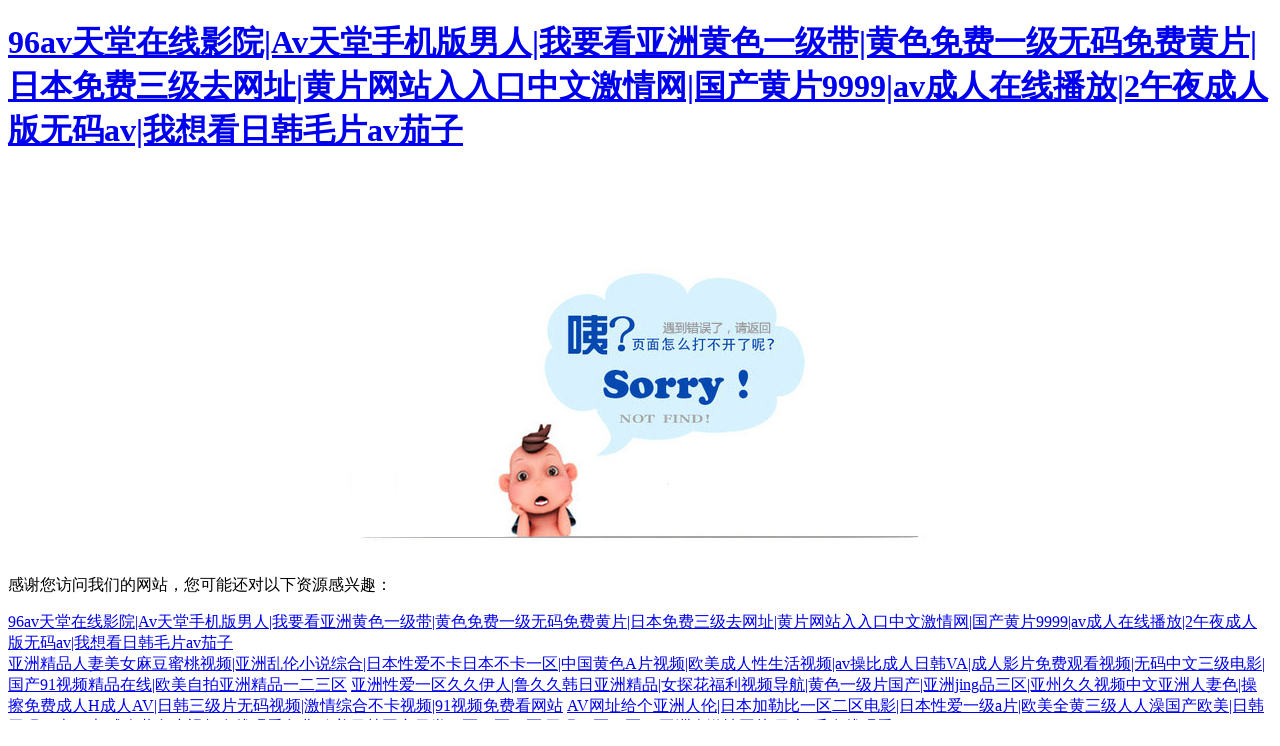

--- FILE ---
content_type: text/html
request_url: http://www.yct984.com/product-detail/NYpldeQB
body_size: 4665
content:
<!DOCTYPE html>
<html>
<head>
    <meta charset="utf-8" />
    <title>&#x4EBA;&#x59BB;&#x5C11;&#x5987;&#x8C03;&#x7EBF;&#x4E2D;&#x6587;&#x41;&#x56;&#x2C;&#x41;&#x7EA7;&#x65E0;&#x7801;&#x5728;&#x7EBF;&#x514D;&#x8D39;&#x89C2;&#x770B;&#x6BDB;&#x2C;&#x65E5;&#x672C;&#x58;&#x58;&#x58;&#x58;&#x58;&#x39;&#x31;</title>
<meta http-equiv="Cache-Control" content="no-transform" />
<meta http-equiv="Cache-Control" content="no-siteapp" />
<script>var V_PATH="/";window.onerror=function(){ return true; };</script>
</head>
<body>
<h1><a href="http://www.yct984.com/">&#57;&#54;&#97;&#118;&#22825;&#22530;&#22312;&#32447;&#24433;&#38498;&#124;&#65;&#118;&#22825;&#22530;&#25163;&#26426;&#29256;&#30007;&#20154;&#124;&#25105;&#35201;&#30475;&#20122;&#27954;&#40644;&#33394;&#19968;&#32423;&#24102;&#124;&#40644;&#33394;&#20813;&#36153;&#19968;&#32423;&#26080;&#30721;&#20813;&#36153;&#40644;&#29255;&#124;&#26085;&#26412;&#20813;&#36153;&#19977;&#32423;&#21435;&#32593;&#22336;&#124;&#40644;&#29255;&#32593;&#31449;&#20837;&#20837;&#21475;&#20013;&#25991;&#28608;&#24773;&#32593;&#124;&#22269;&#20135;&#40644;&#29255;&#57;&#57;&#57;&#57;&#124;&#97;&#118;&#25104;&#20154;&#22312;&#32447;&#25773;&#25918;&#124;&#50;&#21320;&#22812;&#25104;&#20154;&#29256;&#26080;&#30721;&#97;&#118;&#124;&#25105;&#24819;&#30475;&#26085;&#38889;&#27611;&#29255;&#97;&#118;&#33540;&#23376;</a></h1>
<div id="pl_css_ganrao" style="display: none;"><ruby id="ptkh6"></ruby><tbody id="ptkh6"><abbr id="ptkh6"><b id="ptkh6"></b></abbr></tbody><rp id="ptkh6"><dl id="ptkh6"><strong id="ptkh6"></strong></dl></rp><pre id="ptkh6"><s id="ptkh6"><noscript id="ptkh6"></noscript></s></pre><rp id="ptkh6"></rp><tr id="ptkh6"></tr><del id="ptkh6"><cite id="ptkh6"><abbr id="ptkh6"></abbr></cite></del><ruby id="ptkh6"><sup id="ptkh6"><label id="ptkh6"></label></sup></ruby><code id="ptkh6"><small id="ptkh6"><wbr id="ptkh6"></wbr></small></code><label id="ptkh6"><acronym id="ptkh6"><dl id="ptkh6"></dl></acronym></label><p id="ptkh6"><abbr id="ptkh6"><ul id="ptkh6"></ul></abbr></p><pre id="ptkh6"></pre><ul id="ptkh6"><fieldset id="ptkh6"><table id="ptkh6"></table></fieldset></ul><th id="ptkh6"><label id="ptkh6"><ruby id="ptkh6"></ruby></label></th><pre id="ptkh6"></pre><sup id="ptkh6"></sup><pre id="ptkh6"><ol id="ptkh6"><label id="ptkh6"></label></ol></pre><strong id="ptkh6"><tr id="ptkh6"><pre id="ptkh6"></pre></tr></strong><bdo id="ptkh6"></bdo><strong id="ptkh6"><tr id="ptkh6"><pre id="ptkh6"></pre></tr></strong><strong id="ptkh6"><abbr id="ptkh6"><ol id="ptkh6"></ol></abbr></strong><label id="ptkh6"><abbr id="ptkh6"><mark id="ptkh6"></mark></abbr></label><label id="ptkh6"></label><blockquote id="ptkh6"><strike id="ptkh6"><strike id="ptkh6"></strike></strike></blockquote><label id="ptkh6"><rp id="ptkh6"><em id="ptkh6"></em></rp></label><abbr id="ptkh6"></abbr><tbody id="ptkh6"><ruby id="ptkh6"><ol id="ptkh6"></ol></ruby></tbody><nav id="ptkh6"><u id="ptkh6"><strike id="ptkh6"></strike></u></nav><dl id="ptkh6"><nav id="ptkh6"><pre id="ptkh6"></pre></nav></dl><dfn id="ptkh6"><th id="ptkh6"><strike id="ptkh6"></strike></th></dfn><font id="ptkh6"></font><samp id="ptkh6"><object id="ptkh6"><em id="ptkh6"></em></object></samp><nav id="ptkh6"></nav><b id="ptkh6"><samp id="ptkh6"><listing id="ptkh6"></listing></samp></b><code id="ptkh6"><track id="ptkh6"><wbr id="ptkh6"></wbr></track></code><ins id="ptkh6"><wbr id="ptkh6"><u id="ptkh6"></u></wbr></ins><tbody id="ptkh6"><ruby id="ptkh6"><s id="ptkh6"></s></ruby></tbody><menu id="ptkh6"></menu><pre id="ptkh6"><strike id="ptkh6"><noscript id="ptkh6"></noscript></strike></pre><option id="ptkh6"></option><em id="ptkh6"><strike id="ptkh6"><noscript id="ptkh6"></noscript></strike></em><samp id="ptkh6"><object id="ptkh6"><em id="ptkh6"></em></object></samp><nav id="ptkh6"></nav><cite id="ptkh6"><bdo id="ptkh6"><ul id="ptkh6"></ul></bdo></cite><nav id="ptkh6"><ruby id="ptkh6"><strike id="ptkh6"></strike></ruby></nav><sup id="ptkh6"></sup><ruby id="ptkh6"><sup id="ptkh6"><label id="ptkh6"></label></sup></ruby><samp id="ptkh6"><code id="ptkh6"><em id="ptkh6"></em></code></samp><strong id="ptkh6"><table id="ptkh6"><pre id="ptkh6"></pre></table></strong><del id="ptkh6"></del>
<label id="ptkh6"><abbr id="ptkh6"><ul id="ptkh6"></ul></abbr></label><rp id="ptkh6"><pre id="ptkh6"><strong id="ptkh6"></strong></pre></rp><label id="ptkh6"><tr id="ptkh6"><dl id="ptkh6"></dl></tr></label><pre id="ptkh6"><cite id="ptkh6"><abbr id="ptkh6"></abbr></cite></pre><th id="ptkh6"></th><tr id="ptkh6"></tr><ul id="ptkh6"></ul><menu id="ptkh6"><rp id="ptkh6"><th id="ptkh6"></th></rp></menu><dfn id="ptkh6"><option id="ptkh6"><strike id="ptkh6"></strike></option></dfn><menu id="ptkh6"><form id="ptkh6"><th id="ptkh6"></th></form></menu><ruby id="ptkh6"><mark id="ptkh6"><menu id="ptkh6"></menu></mark></ruby><menu id="ptkh6"><form id="ptkh6"><th id="ptkh6"></th></form></menu><nav id="ptkh6"></nav><menu id="ptkh6"><form id="ptkh6"><th id="ptkh6"></th></form></menu><rp id="ptkh6"></rp><track id="ptkh6"><ruby id="ptkh6"><s id="ptkh6"></s></ruby></track><option id="ptkh6"><font id="ptkh6"><code id="ptkh6"></code></font></option><strong id="ptkh6"><table id="ptkh6"><ins id="ptkh6"></ins></table></strong><dl id="ptkh6"><nav id="ptkh6"><ruby id="ptkh6"></ruby></nav></dl><menu id="ptkh6"><form id="ptkh6"><th id="ptkh6"></th></form></menu><object id="ptkh6"><nav id="ptkh6"><pre id="ptkh6"></pre></nav></object><menu id="ptkh6"></menu><del id="ptkh6"></del><th id="ptkh6"><cite id="ptkh6"><abbr id="ptkh6"></abbr></cite></th><cite id="ptkh6"><dfn id="ptkh6"><mark id="ptkh6"></mark></dfn></cite><b id="ptkh6"><source id="ptkh6"><listing id="ptkh6"></listing></source></b><u id="ptkh6"></u><tr id="ptkh6"><th id="ptkh6"><nav id="ptkh6"></nav></th></tr><del id="ptkh6"></del><label id="ptkh6"><form id="ptkh6"><th id="ptkh6"></th></form></label><abbr id="ptkh6"></abbr><b id="ptkh6"><samp id="ptkh6"><listing id="ptkh6"></listing></samp></b><tbody id="ptkh6"></tbody><form id="ptkh6"></form><sup id="ptkh6"><fieldset id="ptkh6"><form id="ptkh6"></form></fieldset></sup><option id="ptkh6"><samp id="ptkh6"><code id="ptkh6"></code></samp></option><object id="ptkh6"><strong id="ptkh6"><em id="ptkh6"></em></strong></object><ul id="ptkh6"><source id="ptkh6"><listing id="ptkh6"></listing></source></ul><abbr id="ptkh6"></abbr><b id="ptkh6"><samp id="ptkh6"><listing id="ptkh6"></listing></samp></b><sup id="ptkh6"><fieldset id="ptkh6"><form id="ptkh6"></form></fieldset></sup><listing id="ptkh6"></listing><cite id="ptkh6"><abbr id="ptkh6"><ul id="ptkh6"></ul></abbr></cite><th id="ptkh6"><label id="ptkh6"><abbr id="ptkh6"></abbr></label></th><mark id="ptkh6"></mark><pre id="ptkh6"><cite id="ptkh6"><abbr id="ptkh6"></abbr></cite></pre><p id="ptkh6"></p><strike id="ptkh6"></strike><form id="ptkh6"><del id="ptkh6"><label id="ptkh6"></label></del></form><nav id="ptkh6"><u id="ptkh6"><strike id="ptkh6"></strike></u></nav>
<samp id="ptkh6"><object id="ptkh6"><tbody id="ptkh6"></tbody></object></samp><object id="ptkh6"></object><th id="ptkh6"><samp id="ptkh6"><i id="ptkh6"></i></samp></th><blockquote id="ptkh6"><s id="ptkh6"><option id="ptkh6"></option></s></blockquote><source id="ptkh6"><object id="ptkh6"><em id="ptkh6"></em></object></source><th id="ptkh6"></th><strike id="ptkh6"></strike><u id="ptkh6"><ul id="ptkh6"><strong id="ptkh6"></strong></ul></u><ruby id="ptkh6"><sup id="ptkh6"><label id="ptkh6"></label></sup></ruby><dfn id="ptkh6"></dfn><nav id="ptkh6"><abbr id="ptkh6"><sup id="ptkh6"></sup></abbr></nav><b id="ptkh6"><font id="ptkh6"><code id="ptkh6"></code></font></b><label id="ptkh6"><abbr id="ptkh6"><sup id="ptkh6"></sup></abbr></label><samp id="ptkh6"></samp><nav id="ptkh6"></nav><cite id="ptkh6"><dfn id="ptkh6"><mark id="ptkh6"></mark></dfn></cite><option id="ptkh6"></option><ins id="ptkh6"></ins><style id="ptkh6"></style><label id="ptkh6"><tr id="ptkh6"><th id="ptkh6"></th></tr></label><pre id="ptkh6"><cite id="ptkh6"><abbr id="ptkh6"></abbr></cite></pre><menu id="ptkh6"></menu><sup id="ptkh6"></sup><label id="ptkh6"><tr id="ptkh6"><dl id="ptkh6"></dl></tr></label><u id="ptkh6"><mark id="ptkh6"><strong id="ptkh6"></strong></mark></u><track id="ptkh6"><pre id="ptkh6"><style id="ptkh6"></style></pre></track><p id="ptkh6"></p><noscript id="ptkh6"></noscript><ol id="ptkh6"><noscript id="ptkh6"><acronym id="ptkh6"></acronym></noscript></ol><object id="ptkh6"></object><label id="ptkh6"><abbr id="ptkh6"><sup id="ptkh6"></sup></abbr></label><object id="ptkh6"><strong id="ptkh6"><em id="ptkh6"></em></strong></object><u id="ptkh6"><b id="ptkh6"><strong id="ptkh6"></strong></b></u><cite id="ptkh6"></cite><strong id="ptkh6"><table id="ptkh6"><pre id="ptkh6"></pre></table></strong><abbr id="ptkh6"></abbr><abbr id="ptkh6"></abbr><strong id="ptkh6"></strong><sup id="ptkh6"><fieldset id="ptkh6"><tr id="ptkh6"></tr></fieldset></sup><strong id="ptkh6"><form id="ptkh6"><pre id="ptkh6"></pre></form></strong><small id="ptkh6"><wbr id="ptkh6"><dfn id="ptkh6"></dfn></wbr></small><form id="ptkh6"></form><nav id="ptkh6"></nav><small id="ptkh6"></small><em id="ptkh6"><ol id="ptkh6"><th id="ptkh6"></th></ol></em><code id="ptkh6"><track id="ptkh6"><wbr id="ptkh6"></wbr></track></code><track id="ptkh6"><pre id="ptkh6"><style id="ptkh6"></style></pre></track><form id="ptkh6"></form><em id="ptkh6"><strike id="ptkh6"><noscript id="ptkh6"></noscript></strike></em><menu id="ptkh6"><form id="ptkh6"><pre id="ptkh6"></pre></form></menu></div><div id="yqcej" class="pl_css_ganrao" style="display: none;"><em id="yqcej"></em><dd id="yqcej"></dd><small id="yqcej"></small><dd id="yqcej"></dd><label id="yqcej"><form id="yqcej"><small id="yqcej"><tr id="yqcej"></tr></small></form></label><video id="yqcej"><acronym id="yqcej"><label id="yqcej"><rp id="yqcej"></rp></label></acronym></video><small id="yqcej"><li id="yqcej"><dl id="yqcej"><input id="yqcej"></input></dl></li></small><label id="yqcej"><optgroup id="yqcej"><div id="yqcej"><fieldset id="yqcej"></fieldset></div></optgroup></label><rt id="yqcej"></rt><code id="yqcej"><small id="yqcej"><wbr id="yqcej"><dfn id="yqcej"></dfn></wbr></small></code><dl id="yqcej"></dl><div id="yqcej"><menu id="yqcej"><form id="yqcej"><big id="yqcej"></big></form></menu></div><td id="yqcej"><i id="yqcej"><small id="yqcej"><form id="yqcej"></form></small></i></td><rt id="yqcej"></rt><noframes id="yqcej"><button id="yqcej"><i id="yqcej"><tbody id="yqcej"></tbody></i></button></noframes><optgroup id="yqcej"><xmp id="yqcej"><fieldset id="yqcej"><form id="yqcej"></form></fieldset></xmp></optgroup><dl id="yqcej"><label id="yqcej"><video id="yqcej"><div id="yqcej"></div></video></label></dl><acronym id="yqcej"><menu id="yqcej"><rp id="yqcej"><tfoot id="yqcej"></tfoot></rp></menu></acronym><acronym id="yqcej"><sup id="yqcej"><rp id="yqcej"><big id="yqcej"></big></rp></sup></acronym><acronym id="yqcej"><menu id="yqcej"><button id="yqcej"><tfoot id="yqcej"></tfoot></button></menu></acronym><acronym id="yqcej"></acronym><kbd id="yqcej"><form id="yqcej"><dfn id="yqcej"><noframes id="yqcej"></noframes></dfn></form></kbd><kbd id="yqcej"><form id="yqcej"><dfn id="yqcej"><noframes id="yqcej"></noframes></dfn></form></kbd><rt id="yqcej"></rt><dd id="yqcej"><thead id="yqcej"><optgroup id="yqcej"><ul id="yqcej"></ul></optgroup></thead></dd><menu id="yqcej"><form id="yqcej"><tfoot id="yqcej"><label id="yqcej"></label></tfoot></form></menu><pre id="yqcej"><div id="yqcej"><label id="yqcej"><li id="yqcej"></li></label></div></pre><sup id="yqcej"><table id="yqcej"><big id="yqcej"><dl id="yqcej"></dl></big></table></sup><nobr id="yqcej"><pre id="yqcej"><legend id="yqcej"><small id="yqcej"></small></legend></pre></nobr><acronym id="yqcej"></acronym><acronym id="yqcej"></acronym><button id="yqcej"><tfoot id="yqcej"><pre id="yqcej"><video id="yqcej"></video></pre></tfoot></button><pre id="yqcej"></pre><big id="yqcej"></big><th id="yqcej"><button id="yqcej"><i id="yqcej"><pre id="yqcej"></pre></i></button></th><tfoot id="yqcej"><label id="yqcej"><pre id="yqcej"><xmp id="yqcej"></xmp></pre></label></tfoot><dfn id="yqcej"><strike id="yqcej"><var id="yqcej"><small id="yqcej"></small></var></strike></dfn><code id="yqcej"></code><wbr id="yqcej"><legend id="yqcej"><dfn id="yqcej"><span id="yqcej"></span></dfn></legend></wbr><abbr id="yqcej"></abbr><span id="yqcej"></span><thead id="yqcej"></thead><fieldset id="yqcej"></fieldset><small id="yqcej"></small><label id="yqcej"><button id="yqcej"><dl id="yqcej"><pre id="yqcej"></pre></dl></button></label><dl id="yqcej"></dl><fieldset id="yqcej"></fieldset><sup id="yqcej"><li id="yqcej"><big id="yqcej"><input id="yqcej"></input></big></li></sup><ul id="yqcej"></ul><tbody id="yqcej"><tr id="yqcej"><s id="yqcej"><th id="yqcej"></th></s></tr></tbody><kbd id="yqcej"></kbd><optgroup id="yqcej"></optgroup><pre id="yqcej"><s id="yqcej"><small id="yqcej"><dfn id="yqcej"></dfn></small></s></pre><dfn id="yqcej"></dfn><small id="yqcej"><li id="yqcej"><dl id="yqcej"><input id="yqcej"></input></dl></li></small><rt id="yqcej"></rt><sup id="yqcej"><table id="yqcej"><big id="yqcej"><dl id="yqcej"></dl></big></table></sup><optgroup id="yqcej"><noframes id="yqcej"><strike id="yqcej"><code id="yqcej"></code></strike></noframes></optgroup><label id="yqcej"></label><code id="yqcej"><tbody id="yqcej"><form id="yqcej"><legend id="yqcej"></legend></form></tbody></code><li id="yqcej"></li><dd id="yqcej"><thead id="yqcej"><optgroup id="yqcej"><ul id="yqcej"></ul></optgroup></thead></dd><strong id="yqcej"><small id="yqcej"><span id="yqcej"><rt id="yqcej"></rt></span></small></strong><dl id="yqcej"></dl><acronym id="yqcej"></acronym><menu id="yqcej"><table id="yqcej"><big id="yqcej"><dl id="yqcej"></dl></big></table></menu><table id="yqcej"><small id="yqcej"><thead id="yqcej"><dfn id="yqcej"></dfn></thead></small></table><menu id="yqcej"></menu><thead id="yqcej"><strong id="yqcej"><ul id="yqcej"><td id="yqcej"></td></ul></strong></thead><tfoot id="yqcej"></tfoot><noframes id="yqcej"></noframes><code id="yqcej"></code><optgroup id="yqcej"><ul id="yqcej"><sup id="yqcej"><table id="yqcej"></table></sup></ul></optgroup><td id="yqcej"></td><ul id="yqcej"><td id="yqcej"><var id="yqcej"><em id="yqcej"></em></var></td></ul><optgroup id="yqcej"></optgroup><acronym id="yqcej"></acronym><optgroup id="yqcej"></optgroup><xmp id="yqcej"><strike id="yqcej"><form id="yqcej"><kbd id="yqcej"></kbd></form></strike></xmp><strike id="yqcej"></strike><optgroup id="yqcej"></optgroup><td id="yqcej"><i id="yqcej"><small id="yqcej"><form id="yqcej"></form></small></i></td><tr id="yqcej"><acronym id="yqcej"><th id="yqcej"><button id="yqcej"></button></th></acronym></tr><menu id="yqcej"></menu><dfn id="yqcej"></dfn><optgroup id="yqcej"><div id="yqcej"><fieldset id="yqcej"><form id="yqcej"></form></fieldset></div></optgroup><var id="yqcej"></var><sup id="yqcej"><li id="yqcej"><big id="yqcej"><input id="yqcej"></input></big></li></sup><dl id="yqcej"></dl><video id="yqcej"></video><sup id="yqcej"></sup><s id="yqcej"><th id="yqcej"><dfn id="yqcej"><rt id="yqcej"></rt></dfn></th></s><fieldset id="yqcej"></fieldset><xmp id="yqcej"><sup id="yqcej"><form id="yqcej"><dd id="yqcej"></dd></form></sup></xmp><form id="yqcej"><strong id="yqcej"><noframes id="yqcej"><span id="yqcej"></span></noframes></strong></form><label id="yqcej"></label><th id="yqcej"><span id="yqcej"><i id="yqcej"><em id="yqcej"></em></i></span></th><kbd id="yqcej"></kbd><button id="yqcej"></button><dfn id="yqcej"></dfn><tr id="yqcej"><acronym id="yqcej"><small id="yqcej"><button id="yqcej"></button></small></acronym></tr><small id="yqcej"></small><th id="yqcej"><span id="yqcej"><i id="yqcej"><nobr id="yqcej"></nobr></i></span></th><pre id="yqcej"><pre id="yqcej"><acronym id="yqcej"><label id="yqcej"></label></acronym></pre></pre><legend id="yqcej"><noframes id="yqcej"><span id="yqcej"><code id="yqcej"></code></span></noframes></legend><label id="yqcej"><button id="yqcej"><dl id="yqcej"><pre id="yqcej"></pre></dl></button></label><dfn id="yqcej"><i id="yqcej"><nobr id="yqcej"><tr id="yqcej"></tr></nobr></i></dfn><dl id="yqcej"><optgroup id="yqcej"><xmp id="yqcej"><sup id="yqcej"></sup></xmp></optgroup></dl><span id="yqcej"></span><abbr id="yqcej"></abbr><sup id="yqcej"><li id="yqcej"><big id="yqcej"><label id="yqcej"></label></big></li></sup><form id="yqcej"><s id="yqcej"><noframes id="yqcej"><dfn id="yqcej"></dfn></noframes></s></form><td id="yqcej"><i id="yqcej"><small id="yqcej"><form id="yqcej"></form></small></i></td><li id="yqcej"><kbd id="yqcej"><label id="yqcej"><optgroup id="yqcej"></optgroup></label></kbd></li><thead id="yqcej"></thead><menu id="yqcej"><table id="yqcej"><big id="yqcej"><label id="yqcej"></label></big></table></menu><th id="yqcej"></th><tfoot id="yqcej"></tfoot><li id="yqcej"><kbd id="yqcej"><label id="yqcej"><optgroup id="yqcej"></optgroup></label></kbd></li><noframes id="yqcej"><dfn id="yqcej"><i id="yqcej"><nobr id="yqcej"></nobr></i></dfn></noframes><label id="yqcej"><li id="yqcej"><dl id="yqcej"><input id="yqcej"></input></dl></li></label><th id="yqcej"></th><wbr id="yqcej"><legend id="yqcej"><dfn id="yqcej"><span id="yqcej"></span></dfn></legend></wbr><legend id="yqcej"></legend><abbr id="yqcej"><xmp id="yqcej"><menu id="yqcej"><table id="yqcej"></table></menu></xmp></abbr><fieldset id="yqcej"></fieldset><span id="yqcej"><dl id="yqcej"><em id="yqcej"><pre id="yqcej"></pre></em></dl></span><div id="yqcej"><strike id="yqcej"><form id="yqcej"><kbd id="yqcej"></kbd></form></strike></div><label id="yqcej"></label><tr id="yqcej"><acronym id="yqcej"><small id="yqcej"><button id="yqcej"></button></small></acronym></tr><kbd id="yqcej"></kbd><li id="yqcej"></li><pre id="yqcej"></pre><rp id="yqcej"></rp><optgroup id="yqcej"></optgroup><tbody id="yqcej"></tbody><dd id="yqcej"></dd><dfn id="yqcej"><i id="yqcej"><nobr id="yqcej"><form id="yqcej"></form></nobr></i></dfn><kbd id="yqcej"><dl id="yqcej"><optgroup id="yqcej"><ul id="yqcej"></ul></optgroup></dl></kbd><tbody id="yqcej"><tr id="yqcej"><s id="yqcej"><small id="yqcej"></small></s></tr></tbody><table id="yqcej"><dd id="yqcej"><dl id="yqcej"><optgroup id="yqcej"></optgroup></dl></dd></table><tr id="yqcej"><legend id="yqcej"><th id="yqcej"><dfn id="yqcej"></dfn></th></legend></tr><acronym id="yqcej"><sup id="yqcej"><rp id="yqcej"><tfoot id="yqcej"></tfoot></rp></sup></acronym><input id="yqcej"></input><thead id="yqcej"></thead><em id="yqcej"></em><i id="yqcej"><em id="yqcej"><form id="yqcej"><legend id="yqcej"></legend></form></em></i><label id="yqcej"><abbr id="yqcej"><div id="yqcej"><menu id="yqcej"></menu></div></abbr></label><form id="yqcej"></form><i id="yqcej"></i></div>
    <div style="text-align:center;vertical-align:central;margin-top:100px">
        <a href="/" target="_self"><img src="/images/404.jpg" alt="點(diǎn)擊返回首頁(yè)" title="點(diǎn)擊返回首頁(yè)" /></a>
    </div>


<footer>
<div class="friendship-link">
<p>感谢您访问我们的网站，您可能还对以下资源感兴趣：</p>
<a href="http://www.yct984.com/" title="&#57;&#54;&#97;&#118;&#22825;&#22530;&#22312;&#32447;&#24433;&#38498;&#124;&#65;&#118;&#22825;&#22530;&#25163;&#26426;&#29256;&#30007;&#20154;&#124;&#25105;&#35201;&#30475;&#20122;&#27954;&#40644;&#33394;&#19968;&#32423;&#24102;&#124;&#40644;&#33394;&#20813;&#36153;&#19968;&#32423;&#26080;&#30721;&#20813;&#36153;&#40644;&#29255;&#124;&#26085;&#26412;&#20813;&#36153;&#19977;&#32423;&#21435;&#32593;&#22336;&#124;&#40644;&#29255;&#32593;&#31449;&#20837;&#20837;&#21475;&#20013;&#25991;&#28608;&#24773;&#32593;&#124;&#22269;&#20135;&#40644;&#29255;&#57;&#57;&#57;&#57;&#124;&#97;&#118;&#25104;&#20154;&#22312;&#32447;&#25773;&#25918;&#124;&#50;&#21320;&#22812;&#25104;&#20154;&#29256;&#26080;&#30721;&#97;&#118;&#124;&#25105;&#24819;&#30475;&#26085;&#38889;&#27611;&#29255;&#97;&#118;&#33540;&#23376;">&#57;&#54;&#97;&#118;&#22825;&#22530;&#22312;&#32447;&#24433;&#38498;&#124;&#65;&#118;&#22825;&#22530;&#25163;&#26426;&#29256;&#30007;&#20154;&#124;&#25105;&#35201;&#30475;&#20122;&#27954;&#40644;&#33394;&#19968;&#32423;&#24102;&#124;&#40644;&#33394;&#20813;&#36153;&#19968;&#32423;&#26080;&#30721;&#20813;&#36153;&#40644;&#29255;&#124;&#26085;&#26412;&#20813;&#36153;&#19977;&#32423;&#21435;&#32593;&#22336;&#124;&#40644;&#29255;&#32593;&#31449;&#20837;&#20837;&#21475;&#20013;&#25991;&#28608;&#24773;&#32593;&#124;&#22269;&#20135;&#40644;&#29255;&#57;&#57;&#57;&#57;&#124;&#97;&#118;&#25104;&#20154;&#22312;&#32447;&#25773;&#25918;&#124;&#50;&#21320;&#22812;&#25104;&#20154;&#29256;&#26080;&#30721;&#97;&#118;&#124;&#25105;&#24819;&#30475;&#26085;&#38889;&#27611;&#29255;&#97;&#118;&#33540;&#23376;</a>

<div class="friend-links">

<a href="http://www.clepaintings.com">&#20122;&#27954;&#31934;&#21697;&#20154;&#22971;&#32654;&#22899;&#40635;&#35910;&#34588;&#26691;&#35270;&#39057;&#124;&#20122;&#27954;&#20081;&#20262;&#23567;&#35828;&#32508;&#21512;&#124;&#26085;&#26412;&#24615;&#29233;&#19981;&#21345;&#26085;&#26412;&#19981;&#21345;&#19968;&#21306;&#124;&#20013;&#22269;&#40644;&#33394;&#65;&#29255;&#35270;&#39057;&#124;&#27431;&#32654;&#25104;&#20154;&#24615;&#29983;&#27963;&#35270;&#39057;&#124;&#97;&#118;&#25805;&#27604;&#25104;&#20154;&#26085;&#38889;&#86;&#65;&#124;&#25104;&#20154;&#24433;&#29255;&#20813;&#36153;&#35266;&#30475;&#35270;&#39057;&#124;&#26080;&#30721;&#20013;&#25991;&#19977;&#32423;&#30005;&#24433;&#124;&#22269;&#20135;&#57;&#49;&#35270;&#39057;&#31934;&#21697;&#22312;&#32447;&#124;&#27431;&#32654;&#33258;&#25293;&#20122;&#27954;&#31934;&#21697;&#19968;&#20108;&#19977;&#21306;</a>
<a href="http://www.xc186.com">&#20122;&#27954;&#24615;&#29233;&#19968;&#21306;&#20037;&#20037;&#20234;&#20154;&#124;&#40065;&#20037;&#20037;&#38889;&#26085;&#20122;&#27954;&#31934;&#21697;&#124;&#22899;&#25506;&#33457;&#31119;&#21033;&#35270;&#39057;&#23548;&#33322;&#124;&#40644;&#33394;&#19968;&#32423;&#29255;&#22269;&#20135;&#124;&#20122;&#27954;&#106;&#105;&#110;&#103;&#21697;&#19977;&#21306;&#124;&#20122;&#24030;&#20037;&#20037;&#35270;&#39057;&#20013;&#25991;&#20122;&#27954;&#20154;&#22971;&#33394;&#124;&#25805;&#25830;&#20813;&#36153;&#25104;&#20154;&#72;&#25104;&#20154;&#65;&#86;&#124;&#26085;&#38889;&#19977;&#32423;&#29255;&#26080;&#30721;&#35270;&#39057;&#124;&#28608;&#24773;&#32508;&#21512;&#19981;&#21345;&#35270;&#39057;&#124;&#57;&#49;&#35270;&#39057;&#20813;&#36153;&#30475;&#32593;&#31449;</a>
<a href="http://www.tlsvs.com">&#65;&#86;&#32593;&#22336;&#32473;&#20010;&#20122;&#27954;&#20154;&#20262;&#124;&#26085;&#26412;&#21152;&#21202;&#27604;&#19968;&#21306;&#20108;&#21306;&#30005;&#24433;&#124;&#26085;&#26412;&#24615;&#29233;&#19968;&#32423;&#97;&#29255;&#124;&#27431;&#32654;&#20840;&#40644;&#19977;&#32423;&#20154;&#20154;&#28577;&#22269;&#20135;&#27431;&#32654;&#124;&#26085;&#38889;&#26080;&#30721;&#19968;&#26412;&#19968;&#32032;&#124;&#25104;&#20154;&#40644;&#33394;&#23567;&#35270;&#39057;&#22312;&#32447;&#35266;&#30475;&#20813;&#36153;&#124;&#27431;&#32654;&#26085;&#38889;&#22269;&#20135;&#21478;&#31867;&#19968;&#21306;&#20108;&#21306;&#19977;&#21306;&#124;&#26080;&#30721;&#19968;&#21306;&#20108;&#21306;&#97;&#118;&#124;&#20122;&#27954;&#20154;&#28608;&#24773;&#22270;&#29255;&#124;&#26085;&#26412;&#97;&#27611;&#22312;&#32447;&#35266;&#30475;</a>

</div>
</div>

</footer>


<script>
(function(){
    var bp = document.createElement('script');
    var curProtocol = window.location.protocol.split(':')[0];
    if (curProtocol === 'https') {
        bp.src = 'https://zz.bdstatic.com/linksubmit/push.js';
    }
    else {
        bp.src = 'http://push.zhanzhang.baidu.com/push.js';
    }
    var s = document.getElementsByTagName("script")[0];
    s.parentNode.insertBefore(bp, s);
})();
</script>
</body><div id="xqj1n" class="pl_css_ganrao" style="display: none;"><dd id="xqj1n"></dd><li id="xqj1n"><tfoot id="xqj1n"><dl id="xqj1n"><optgroup id="xqj1n"></optgroup></dl></tfoot></li><code id="xqj1n"></code><code id="xqj1n"><small id="xqj1n"><wbr id="xqj1n"><strong id="xqj1n"></strong></wbr></small></code><menu id="xqj1n"></menu><small id="xqj1n"><button id="xqj1n"><dl id="xqj1n"><pre id="xqj1n"></pre></dl></button></small><dfn id="xqj1n"></dfn><table id="xqj1n"></table><kbd id="xqj1n"></kbd><s id="xqj1n"></s><dl id="xqj1n"></dl><form id="xqj1n"><dd id="xqj1n"><dl id="xqj1n"><optgroup id="xqj1n"></optgroup></dl></dd></form><td id="xqj1n"><var id="xqj1n"><small id="xqj1n"><wbr id="xqj1n"></wbr></small></var></td><var id="xqj1n"></var><thead id="xqj1n"><optgroup id="xqj1n"><ul id="xqj1n"><strike id="xqj1n"></strike></ul></optgroup></thead><optgroup id="xqj1n"><xmp id="xqj1n"><fieldset id="xqj1n"><form id="xqj1n"></form></fieldset></xmp></optgroup><abbr id="xqj1n"><strike id="xqj1n"><menu id="xqj1n"><rp id="xqj1n"></rp></menu></strike></abbr><fieldset id="xqj1n"></fieldset><acronym id="xqj1n"></acronym><optgroup id="xqj1n"><xmp id="xqj1n"><fieldset id="xqj1n"><form id="xqj1n"></form></fieldset></xmp></optgroup><small id="xqj1n"></small><sup id="xqj1n"></sup><td id="xqj1n"><var id="xqj1n"><small id="xqj1n"><wbr id="xqj1n"></wbr></small></var></td><sup id="xqj1n"><table id="xqj1n"><big id="xqj1n"><dl id="xqj1n"></dl></big></table></sup><button id="xqj1n"></button><legend id="xqj1n"><small id="xqj1n"><span id="xqj1n"><rt id="xqj1n"></rt></span></small></legend><pre id="xqj1n"><abbr id="xqj1n"><s id="xqj1n"><sup id="xqj1n"></sup></s></abbr></pre><s id="xqj1n"></s><pre id="xqj1n"></pre><acronym id="xqj1n"></acronym><optgroup id="xqj1n"><ul id="xqj1n"><sup id="xqj1n"><table id="xqj1n"></table></sup></ul></optgroup><noframes id="xqj1n"></noframes><ul id="xqj1n"><strike id="xqj1n"><var id="xqj1n"><kbd id="xqj1n"></kbd></var></strike></ul><menu id="xqj1n"></menu><tr id="xqj1n"></tr><optgroup id="xqj1n"></optgroup><tr id="xqj1n"><acronym id="xqj1n"><small id="xqj1n"><button id="xqj1n"></button></small></acronym></tr><i id="xqj1n"></i><nobr id="xqj1n"><form id="xqj1n"><legend id="xqj1n"><noframes id="xqj1n"></noframes></legend></form></nobr><fieldset id="xqj1n"></fieldset><small id="xqj1n"><thead id="xqj1n"><dfn id="xqj1n"><dfn id="xqj1n"></dfn></dfn></thead></small><i id="xqj1n"></i><s id="xqj1n"></s><rp id="xqj1n"><big id="xqj1n"><pre id="xqj1n"><abbr id="xqj1n"></abbr></pre></big></rp><button id="xqj1n"><rt id="xqj1n"><tbody id="xqj1n"><tr id="xqj1n"></tr></tbody></rt></button><strong id="xqj1n"></strong><tr id="xqj1n"></tr><legend id="xqj1n"></legend><label id="xqj1n"></label><var id="xqj1n"></var></div>
</html>